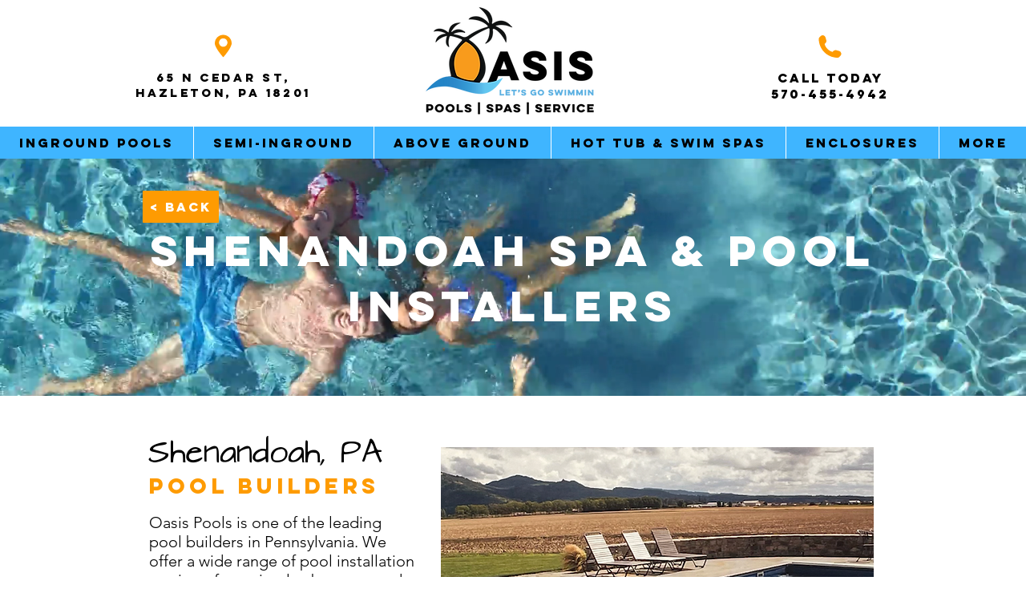

--- FILE ---
content_type: application/javascript; charset=utf-8
request_url: https://blockify.synctrack.io/api/file/rigorously-script.js?instanceId=66e74699-b22b-448c-aea9-a7e05b4828e5
body_size: 81
content:
;(function () {
        const isAppActive = true;
        const instanceId = '66e74699-b22b-448c-aea9-a7e05b4828e5';
        const isShowOverlay = false;
       (()=>{window.blockifyChecking=!0;var e=!!isShowOverlay||["cb689120-8423-4387-b007-4b77da6880f5","a2c2b46e-caa9-4100-985f-f4630eabc6a8","87a8aad9-8da2-40e9-94cb-4600347b1850","9f400b69-2c1a-4c26-8f45-a920c928bcfa"].includes(instanceId);if(isAppActive){var n=function(){if(!document.getElementById("blockifyOverlay")){var e,n=document.createElement("div");n.id="blockifyOverlay",n.style.position="fixed",n.style.width="100vw",n.style.height="100vh",n.style.top=0,n.style.left=0,n.style.backgroundColor="transparent",n.style.zIndex="9999",n.style.display="block",null===(e=document.body)||void 0===e||e.appendChild(n)}},t=function(){var e=document.getElementById("blockifyOverlay");e&&e.remove()},c=function(){e&&window.blockifyChecking&&n();var c=new MutationObserver(function(){window.blockifyChecking?(e&&n(),window.blockifyisPressEsc&&!document.getElementById("blockifyOverlay")&&e&&n()):(c.disconnect(),t())});document.body&&c.observe(document.body,{childList:!0,subtree:!0}),window.blockifyChecking||(c.disconnect(),t())};"loading"===document.readyState?document.addEventListener("DOMContentLoaded",c):c()}})();})()